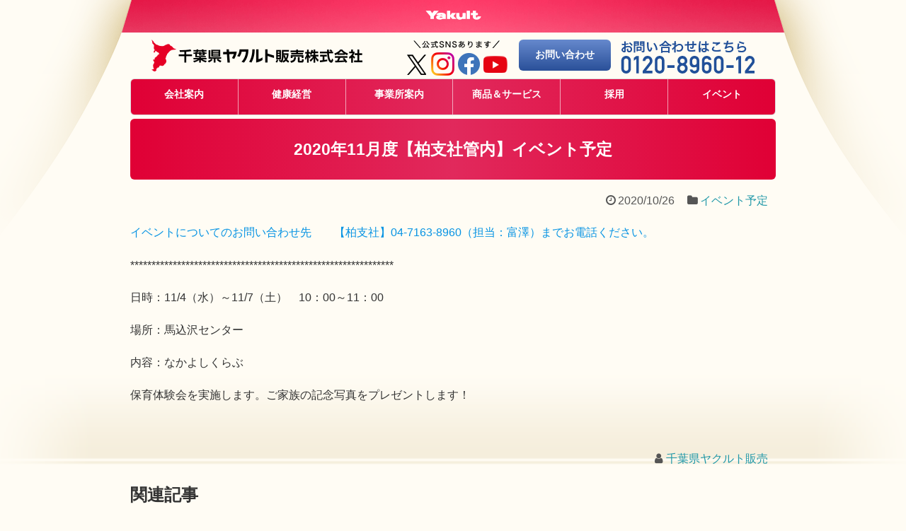

--- FILE ---
content_type: text/html; charset=UTF-8
request_url: https://www.chibakenyakult.co.jp/post-1848/
body_size: 53244
content:
<!DOCTYPE html>
<html lang="ja">
<head>
<!-- Google tag (gtag.js) -->
<script async src="https://www.googletagmanager.com/gtag/js?id=G-Q02095K9XQ"></script>
<script>
  window.dataLayer = window.dataLayer || [];
  function gtag(){dataLayer.push(arguments);}
  gtag('js', new Date());

  gtag('config', 'G-Q02095K9XQ');
</script>
<!-- Google Tag Manager -->
<script>(function(w,d,s,l,i){w[l]=w[l]||[];w[l].push({'gtm.start':
new Date().getTime(),event:'gtm.js'});var f=d.getElementsByTagName(s)[0],
j=d.createElement(s),dl=l!='dataLayer'?'&l='+l:'';j.async=true;j.src=
'https://www.googletagmanager.com/gtm.js?id='+i+dl;f.parentNode.insertBefore(j,f);
})(window,document,'script','dataLayer','GTM-KK5MDDX');</script>
<!-- End Google Tag Manager -->
<link rel="shortcut icon" href="https://www.chibakenyakult.co.jp/favicon.ico" type="image/x-icon">
<link rel="apple-touch-icon" href="https://www.chibakenyakult.co.jp/apple-touch-icon.png" sizes="180x180">
<link rel="icon" type="image/png" href="https://www.chibakenyakult.co.jp/android-touch-icon.png" sizes="192x192">
<meta charset="UTF-8">
  <meta name="viewport" content="width=1280, maximum-scale=1, user-scalable=yes">
<link rel="alternate" type="application/rss+xml" title="Yakult 千葉県ヤクルト販売株式会社 RSS Feed" href="https://www.chibakenyakult.co.jp/feed/" />
<link rel="pingback" href="https://www.chibakenyakult.co.jp/wordpress/xmlrpc.php" />
<meta name="description" content="イベントについてのお問い合わせ先　　【柏支社】04-7163-8960（担当：富澤）までお電話ください。**************************************************************日時：11/" />
<meta name="keywords" content="イベント予定" />
<!-- OGP -->
<meta property="og:type" content="article">
<meta property="og:description" content="イベントについてのお問い合わせ先　　【柏支社】04-7163-8960（担当：富澤）までお電話ください。**************************************************************日時：11/">
<meta property="og:title" content="2020年11月度【柏支社管内】イベント予定">
<meta property="og:url" content="https://www.chibakenyakult.co.jp/post-1848/">
<meta property="og:image" content="https://www.chibakenyakult.co.jp/wordpress/wp-content/uploads/2019/08/dca47bfc8ec5858a479bbd2bc1579b2f_s.jpg">
<meta property="og:site_name" content="Yakult 千葉県ヤクルト販売株式会社">
<meta property="og:locale" content="ja_JP">
<!-- /OGP -->
<!-- Twitter Card -->
<meta name="twitter:card" content="summary">
<meta name="twitter:description" content="イベントについてのお問い合わせ先　　【柏支社】04-7163-8960（担当：富澤）までお電話ください。**************************************************************日時：11/">
<meta name="twitter:title" content="2020年11月度【柏支社管内】イベント予定">
<meta name="twitter:url" content="https://www.chibakenyakult.co.jp/post-1848/">
<meta name="twitter:image" content="https://www.chibakenyakult.co.jp/wordpress/wp-content/uploads/2019/08/dca47bfc8ec5858a479bbd2bc1579b2f_s.jpg">
<meta name="twitter:domain" content="www.chibakenyakult.co.jp">
<!-- /Twitter Card -->

<title>2020年11月度【柏支社管内】イベント予定</title>
<meta name='robots' content='max-image-preview:large' />
	<style>img:is([sizes="auto" i], [sizes^="auto," i]) { contain-intrinsic-size: 3000px 1500px }</style>
	
<!-- Open Graph Meta Tags generated by Blog2Social 832 - https://www.blog2social.com -->
<meta property="og:title" content="2020年11月度【柏支社管内】イベント予定"/>
<meta property="og:description" content="イベントについてのお問い合わせ先　　【柏支社】04-7163-8960（担当：富澤）までお電話ください。



************************"/>
<meta property="og:url" content="https://www.chibakenyakult.co.jp/post-1848/"/>
<meta property="og:image" content="https://www.chibakenyakult.co.jp/wordpress/wp-content/uploads/2019/08/dca47bfc8ec5858a479bbd2bc1579b2f_s.jpg"/>
<meta property="og:image:width" content="640"/>
<meta property="og:image:height" content="427"/>
<meta property="og:image:type" content="image/jpeg"/>
<meta property="og:type" content="article"/>
<meta property="og:article:published_time" content="2020-10-26 16:40:34"/>
<meta property="og:article:modified_time" content="2020-10-26 16:51:49"/>
<!-- Open Graph Meta Tags generated by Blog2Social 832 - https://www.blog2social.com -->

<!-- Twitter Card generated by Blog2Social 832 - https://www.blog2social.com -->
<meta name="twitter:card" content="summary">
<meta name="twitter:title" content="2020年11月度【柏支社管内】イベント予定"/>
<meta name="twitter:description" content="イベントについてのお問い合わせ先　　【柏支社】04-7163-8960（担当：富澤）までお電話ください。



************************"/>
<meta name="twitter:image" content="https://www.chibakenyakult.co.jp/wordpress/wp-content/uploads/2019/08/dca47bfc8ec5858a479bbd2bc1579b2f_s.jpg"/>
<!-- Twitter Card generated by Blog2Social 832 - https://www.blog2social.com -->
<meta name="author" content="千葉県ヤクルト販売"/>
<link rel="alternate" type="application/rss+xml" title="Yakult 千葉県ヤクルト販売株式会社 &raquo; フィード" href="https://www.chibakenyakult.co.jp/feed/" />
<link rel="alternate" type="application/rss+xml" title="Yakult 千葉県ヤクルト販売株式会社 &raquo; コメントフィード" href="https://www.chibakenyakult.co.jp/comments/feed/" />
<script type="text/javascript">
/* <![CDATA[ */
window._wpemojiSettings = {"baseUrl":"https:\/\/s.w.org\/images\/core\/emoji\/15.0.3\/72x72\/","ext":".png","svgUrl":"https:\/\/s.w.org\/images\/core\/emoji\/15.0.3\/svg\/","svgExt":".svg","source":{"concatemoji":"https:\/\/www.chibakenyakult.co.jp\/wordpress\/wp-includes\/js\/wp-emoji-release.min.js"}};
/*! This file is auto-generated */
!function(i,n){var o,s,e;function c(e){try{var t={supportTests:e,timestamp:(new Date).valueOf()};sessionStorage.setItem(o,JSON.stringify(t))}catch(e){}}function p(e,t,n){e.clearRect(0,0,e.canvas.width,e.canvas.height),e.fillText(t,0,0);var t=new Uint32Array(e.getImageData(0,0,e.canvas.width,e.canvas.height).data),r=(e.clearRect(0,0,e.canvas.width,e.canvas.height),e.fillText(n,0,0),new Uint32Array(e.getImageData(0,0,e.canvas.width,e.canvas.height).data));return t.every(function(e,t){return e===r[t]})}function u(e,t,n){switch(t){case"flag":return n(e,"\ud83c\udff3\ufe0f\u200d\u26a7\ufe0f","\ud83c\udff3\ufe0f\u200b\u26a7\ufe0f")?!1:!n(e,"\ud83c\uddfa\ud83c\uddf3","\ud83c\uddfa\u200b\ud83c\uddf3")&&!n(e,"\ud83c\udff4\udb40\udc67\udb40\udc62\udb40\udc65\udb40\udc6e\udb40\udc67\udb40\udc7f","\ud83c\udff4\u200b\udb40\udc67\u200b\udb40\udc62\u200b\udb40\udc65\u200b\udb40\udc6e\u200b\udb40\udc67\u200b\udb40\udc7f");case"emoji":return!n(e,"\ud83d\udc26\u200d\u2b1b","\ud83d\udc26\u200b\u2b1b")}return!1}function f(e,t,n){var r="undefined"!=typeof WorkerGlobalScope&&self instanceof WorkerGlobalScope?new OffscreenCanvas(300,150):i.createElement("canvas"),a=r.getContext("2d",{willReadFrequently:!0}),o=(a.textBaseline="top",a.font="600 32px Arial",{});return e.forEach(function(e){o[e]=t(a,e,n)}),o}function t(e){var t=i.createElement("script");t.src=e,t.defer=!0,i.head.appendChild(t)}"undefined"!=typeof Promise&&(o="wpEmojiSettingsSupports",s=["flag","emoji"],n.supports={everything:!0,everythingExceptFlag:!0},e=new Promise(function(e){i.addEventListener("DOMContentLoaded",e,{once:!0})}),new Promise(function(t){var n=function(){try{var e=JSON.parse(sessionStorage.getItem(o));if("object"==typeof e&&"number"==typeof e.timestamp&&(new Date).valueOf()<e.timestamp+604800&&"object"==typeof e.supportTests)return e.supportTests}catch(e){}return null}();if(!n){if("undefined"!=typeof Worker&&"undefined"!=typeof OffscreenCanvas&&"undefined"!=typeof URL&&URL.createObjectURL&&"undefined"!=typeof Blob)try{var e="postMessage("+f.toString()+"("+[JSON.stringify(s),u.toString(),p.toString()].join(",")+"));",r=new Blob([e],{type:"text/javascript"}),a=new Worker(URL.createObjectURL(r),{name:"wpTestEmojiSupports"});return void(a.onmessage=function(e){c(n=e.data),a.terminate(),t(n)})}catch(e){}c(n=f(s,u,p))}t(n)}).then(function(e){for(var t in e)n.supports[t]=e[t],n.supports.everything=n.supports.everything&&n.supports[t],"flag"!==t&&(n.supports.everythingExceptFlag=n.supports.everythingExceptFlag&&n.supports[t]);n.supports.everythingExceptFlag=n.supports.everythingExceptFlag&&!n.supports.flag,n.DOMReady=!1,n.readyCallback=function(){n.DOMReady=!0}}).then(function(){return e}).then(function(){var e;n.supports.everything||(n.readyCallback(),(e=n.source||{}).concatemoji?t(e.concatemoji):e.wpemoji&&e.twemoji&&(t(e.twemoji),t(e.wpemoji)))}))}((window,document),window._wpemojiSettings);
/* ]]> */
</script>
<link rel='stylesheet' id='simplicity-style-css' href='https://www.chibakenyakult.co.jp/wordpress/wp-content/themes/simplicity2/style.css' type='text/css' media='all' />
<link rel='stylesheet' id='font-awesome-style-css' href='https://www.chibakenyakult.co.jp/wordpress/wp-content/themes/simplicity2/webfonts/css/font-awesome.min.css' type='text/css' media='all' />
<link rel='stylesheet' id='icomoon-style-css' href='https://www.chibakenyakult.co.jp/wordpress/wp-content/themes/simplicity2/webfonts/icomoon/style.css' type='text/css' media='all' />
<link rel='stylesheet' id='extension-style-css' href='https://www.chibakenyakult.co.jp/wordpress/wp-content/themes/simplicity2/css/extension.css' type='text/css' media='all' />
<style id='extension-style-inline-css' type='text/css'>
#header .alignleft{margin-right:30px;max-width:none}@media screen and (max-width:639px){.article br{display:block}}
</style>
<link rel='stylesheet' id='child-style-css' href='https://www.chibakenyakult.co.jp/wordpress/wp-content/themes/simplicity2-child/style.css' type='text/css' media='all' />
<link rel='stylesheet' id='print-style-css' href='https://www.chibakenyakult.co.jp/wordpress/wp-content/themes/simplicity2/css/print.css' type='text/css' media='print' />
<link rel='stylesheet' id='sns-twitter-type-style-css' href='https://www.chibakenyakult.co.jp/wordpress/wp-content/themes/simplicity2/css/sns-twitter-type.css' type='text/css' media='all' />
<link rel='stylesheet' id='sbi_styles-css' href='https://www.chibakenyakult.co.jp/wordpress/wp-content/plugins/instagram-feed/css/sbi-styles.min.css' type='text/css' media='all' />
<style id='wp-emoji-styles-inline-css' type='text/css'>

	img.wp-smiley, img.emoji {
		display: inline !important;
		border: none !important;
		box-shadow: none !important;
		height: 1em !important;
		width: 1em !important;
		margin: 0 0.07em !important;
		vertical-align: -0.1em !important;
		background: none !important;
		padding: 0 !important;
	}
</style>
<link rel='stylesheet' id='wp-block-library-css' href='https://www.chibakenyakult.co.jp/wordpress/wp-includes/css/dist/block-library/style.min.css' type='text/css' media='all' />
<style id='classic-theme-styles-inline-css' type='text/css'>
/*! This file is auto-generated */
.wp-block-button__link{color:#fff;background-color:#32373c;border-radius:9999px;box-shadow:none;text-decoration:none;padding:calc(.667em + 2px) calc(1.333em + 2px);font-size:1.125em}.wp-block-file__button{background:#32373c;color:#fff;text-decoration:none}
</style>
<style id='global-styles-inline-css' type='text/css'>
:root{--wp--preset--aspect-ratio--square: 1;--wp--preset--aspect-ratio--4-3: 4/3;--wp--preset--aspect-ratio--3-4: 3/4;--wp--preset--aspect-ratio--3-2: 3/2;--wp--preset--aspect-ratio--2-3: 2/3;--wp--preset--aspect-ratio--16-9: 16/9;--wp--preset--aspect-ratio--9-16: 9/16;--wp--preset--color--black: #000000;--wp--preset--color--cyan-bluish-gray: #abb8c3;--wp--preset--color--white: #ffffff;--wp--preset--color--pale-pink: #f78da7;--wp--preset--color--vivid-red: #cf2e2e;--wp--preset--color--luminous-vivid-orange: #ff6900;--wp--preset--color--luminous-vivid-amber: #fcb900;--wp--preset--color--light-green-cyan: #7bdcb5;--wp--preset--color--vivid-green-cyan: #00d084;--wp--preset--color--pale-cyan-blue: #8ed1fc;--wp--preset--color--vivid-cyan-blue: #0693e3;--wp--preset--color--vivid-purple: #9b51e0;--wp--preset--gradient--vivid-cyan-blue-to-vivid-purple: linear-gradient(135deg,rgba(6,147,227,1) 0%,rgb(155,81,224) 100%);--wp--preset--gradient--light-green-cyan-to-vivid-green-cyan: linear-gradient(135deg,rgb(122,220,180) 0%,rgb(0,208,130) 100%);--wp--preset--gradient--luminous-vivid-amber-to-luminous-vivid-orange: linear-gradient(135deg,rgba(252,185,0,1) 0%,rgba(255,105,0,1) 100%);--wp--preset--gradient--luminous-vivid-orange-to-vivid-red: linear-gradient(135deg,rgba(255,105,0,1) 0%,rgb(207,46,46) 100%);--wp--preset--gradient--very-light-gray-to-cyan-bluish-gray: linear-gradient(135deg,rgb(238,238,238) 0%,rgb(169,184,195) 100%);--wp--preset--gradient--cool-to-warm-spectrum: linear-gradient(135deg,rgb(74,234,220) 0%,rgb(151,120,209) 20%,rgb(207,42,186) 40%,rgb(238,44,130) 60%,rgb(251,105,98) 80%,rgb(254,248,76) 100%);--wp--preset--gradient--blush-light-purple: linear-gradient(135deg,rgb(255,206,236) 0%,rgb(152,150,240) 100%);--wp--preset--gradient--blush-bordeaux: linear-gradient(135deg,rgb(254,205,165) 0%,rgb(254,45,45) 50%,rgb(107,0,62) 100%);--wp--preset--gradient--luminous-dusk: linear-gradient(135deg,rgb(255,203,112) 0%,rgb(199,81,192) 50%,rgb(65,88,208) 100%);--wp--preset--gradient--pale-ocean: linear-gradient(135deg,rgb(255,245,203) 0%,rgb(182,227,212) 50%,rgb(51,167,181) 100%);--wp--preset--gradient--electric-grass: linear-gradient(135deg,rgb(202,248,128) 0%,rgb(113,206,126) 100%);--wp--preset--gradient--midnight: linear-gradient(135deg,rgb(2,3,129) 0%,rgb(40,116,252) 100%);--wp--preset--font-size--small: 13px;--wp--preset--font-size--medium: 20px;--wp--preset--font-size--large: 36px;--wp--preset--font-size--x-large: 42px;--wp--preset--spacing--20: 0.44rem;--wp--preset--spacing--30: 0.67rem;--wp--preset--spacing--40: 1rem;--wp--preset--spacing--50: 1.5rem;--wp--preset--spacing--60: 2.25rem;--wp--preset--spacing--70: 3.38rem;--wp--preset--spacing--80: 5.06rem;--wp--preset--shadow--natural: 6px 6px 9px rgba(0, 0, 0, 0.2);--wp--preset--shadow--deep: 12px 12px 50px rgba(0, 0, 0, 0.4);--wp--preset--shadow--sharp: 6px 6px 0px rgba(0, 0, 0, 0.2);--wp--preset--shadow--outlined: 6px 6px 0px -3px rgba(255, 255, 255, 1), 6px 6px rgba(0, 0, 0, 1);--wp--preset--shadow--crisp: 6px 6px 0px rgba(0, 0, 0, 1);}:where(.is-layout-flex){gap: 0.5em;}:where(.is-layout-grid){gap: 0.5em;}body .is-layout-flex{display: flex;}.is-layout-flex{flex-wrap: wrap;align-items: center;}.is-layout-flex > :is(*, div){margin: 0;}body .is-layout-grid{display: grid;}.is-layout-grid > :is(*, div){margin: 0;}:where(.wp-block-columns.is-layout-flex){gap: 2em;}:where(.wp-block-columns.is-layout-grid){gap: 2em;}:where(.wp-block-post-template.is-layout-flex){gap: 1.25em;}:where(.wp-block-post-template.is-layout-grid){gap: 1.25em;}.has-black-color{color: var(--wp--preset--color--black) !important;}.has-cyan-bluish-gray-color{color: var(--wp--preset--color--cyan-bluish-gray) !important;}.has-white-color{color: var(--wp--preset--color--white) !important;}.has-pale-pink-color{color: var(--wp--preset--color--pale-pink) !important;}.has-vivid-red-color{color: var(--wp--preset--color--vivid-red) !important;}.has-luminous-vivid-orange-color{color: var(--wp--preset--color--luminous-vivid-orange) !important;}.has-luminous-vivid-amber-color{color: var(--wp--preset--color--luminous-vivid-amber) !important;}.has-light-green-cyan-color{color: var(--wp--preset--color--light-green-cyan) !important;}.has-vivid-green-cyan-color{color: var(--wp--preset--color--vivid-green-cyan) !important;}.has-pale-cyan-blue-color{color: var(--wp--preset--color--pale-cyan-blue) !important;}.has-vivid-cyan-blue-color{color: var(--wp--preset--color--vivid-cyan-blue) !important;}.has-vivid-purple-color{color: var(--wp--preset--color--vivid-purple) !important;}.has-black-background-color{background-color: var(--wp--preset--color--black) !important;}.has-cyan-bluish-gray-background-color{background-color: var(--wp--preset--color--cyan-bluish-gray) !important;}.has-white-background-color{background-color: var(--wp--preset--color--white) !important;}.has-pale-pink-background-color{background-color: var(--wp--preset--color--pale-pink) !important;}.has-vivid-red-background-color{background-color: var(--wp--preset--color--vivid-red) !important;}.has-luminous-vivid-orange-background-color{background-color: var(--wp--preset--color--luminous-vivid-orange) !important;}.has-luminous-vivid-amber-background-color{background-color: var(--wp--preset--color--luminous-vivid-amber) !important;}.has-light-green-cyan-background-color{background-color: var(--wp--preset--color--light-green-cyan) !important;}.has-vivid-green-cyan-background-color{background-color: var(--wp--preset--color--vivid-green-cyan) !important;}.has-pale-cyan-blue-background-color{background-color: var(--wp--preset--color--pale-cyan-blue) !important;}.has-vivid-cyan-blue-background-color{background-color: var(--wp--preset--color--vivid-cyan-blue) !important;}.has-vivid-purple-background-color{background-color: var(--wp--preset--color--vivid-purple) !important;}.has-black-border-color{border-color: var(--wp--preset--color--black) !important;}.has-cyan-bluish-gray-border-color{border-color: var(--wp--preset--color--cyan-bluish-gray) !important;}.has-white-border-color{border-color: var(--wp--preset--color--white) !important;}.has-pale-pink-border-color{border-color: var(--wp--preset--color--pale-pink) !important;}.has-vivid-red-border-color{border-color: var(--wp--preset--color--vivid-red) !important;}.has-luminous-vivid-orange-border-color{border-color: var(--wp--preset--color--luminous-vivid-orange) !important;}.has-luminous-vivid-amber-border-color{border-color: var(--wp--preset--color--luminous-vivid-amber) !important;}.has-light-green-cyan-border-color{border-color: var(--wp--preset--color--light-green-cyan) !important;}.has-vivid-green-cyan-border-color{border-color: var(--wp--preset--color--vivid-green-cyan) !important;}.has-pale-cyan-blue-border-color{border-color: var(--wp--preset--color--pale-cyan-blue) !important;}.has-vivid-cyan-blue-border-color{border-color: var(--wp--preset--color--vivid-cyan-blue) !important;}.has-vivid-purple-border-color{border-color: var(--wp--preset--color--vivid-purple) !important;}.has-vivid-cyan-blue-to-vivid-purple-gradient-background{background: var(--wp--preset--gradient--vivid-cyan-blue-to-vivid-purple) !important;}.has-light-green-cyan-to-vivid-green-cyan-gradient-background{background: var(--wp--preset--gradient--light-green-cyan-to-vivid-green-cyan) !important;}.has-luminous-vivid-amber-to-luminous-vivid-orange-gradient-background{background: var(--wp--preset--gradient--luminous-vivid-amber-to-luminous-vivid-orange) !important;}.has-luminous-vivid-orange-to-vivid-red-gradient-background{background: var(--wp--preset--gradient--luminous-vivid-orange-to-vivid-red) !important;}.has-very-light-gray-to-cyan-bluish-gray-gradient-background{background: var(--wp--preset--gradient--very-light-gray-to-cyan-bluish-gray) !important;}.has-cool-to-warm-spectrum-gradient-background{background: var(--wp--preset--gradient--cool-to-warm-spectrum) !important;}.has-blush-light-purple-gradient-background{background: var(--wp--preset--gradient--blush-light-purple) !important;}.has-blush-bordeaux-gradient-background{background: var(--wp--preset--gradient--blush-bordeaux) !important;}.has-luminous-dusk-gradient-background{background: var(--wp--preset--gradient--luminous-dusk) !important;}.has-pale-ocean-gradient-background{background: var(--wp--preset--gradient--pale-ocean) !important;}.has-electric-grass-gradient-background{background: var(--wp--preset--gradient--electric-grass) !important;}.has-midnight-gradient-background{background: var(--wp--preset--gradient--midnight) !important;}.has-small-font-size{font-size: var(--wp--preset--font-size--small) !important;}.has-medium-font-size{font-size: var(--wp--preset--font-size--medium) !important;}.has-large-font-size{font-size: var(--wp--preset--font-size--large) !important;}.has-x-large-font-size{font-size: var(--wp--preset--font-size--x-large) !important;}
:where(.wp-block-post-template.is-layout-flex){gap: 1.25em;}:where(.wp-block-post-template.is-layout-grid){gap: 1.25em;}
:where(.wp-block-columns.is-layout-flex){gap: 2em;}:where(.wp-block-columns.is-layout-grid){gap: 2em;}
:root :where(.wp-block-pullquote){font-size: 1.5em;line-height: 1.6;}
</style>
<link rel='stylesheet' id='toc-screen-css' href='https://www.chibakenyakult.co.jp/wordpress/wp-content/plugins/table-of-contents-plus/screen.min.css' type='text/css' media='all' />
<style id='toc-screen-inline-css' type='text/css'>
div#toc_container {background: #f9f9f9;border: 1px solid #aaaaaa;}div#toc_container p.toc_title a,div#toc_container ul.toc_list a {color: #2a5099;}div#toc_container p.toc_title a:hover,div#toc_container ul.toc_list a:hover {color: #2a5099;}div#toc_container p.toc_title a:hover,div#toc_container ul.toc_list a:hover {color: #2a5099;}div#toc_container p.toc_title a:visited,div#toc_container ul.toc_list a:visited {color: #2a5099;}
</style>
<!--n2css--><!--n2js--><script type="text/javascript" src="https://www.chibakenyakult.co.jp/wordpress/wp-includes/js/jquery/jquery.min.js" id="jquery-core-js"></script>
<script type="text/javascript" src="https://www.chibakenyakult.co.jp/wordpress/wp-includes/js/jquery/jquery-migrate.min.js" id="jquery-migrate-js"></script>
<link rel="canonical" href="https://www.chibakenyakult.co.jp/post-1848/" />
<link rel='shortlink' href='https://www.chibakenyakult.co.jp/?p=1848' />
<link rel="alternate" title="oEmbed (JSON)" type="application/json+oembed" href="https://www.chibakenyakult.co.jp/wp-json/oembed/1.0/embed?url=https%3A%2F%2Fwww.chibakenyakult.co.jp%2Fpost-1848%2F" />
<link rel="alternate" title="oEmbed (XML)" type="text/xml+oembed" href="https://www.chibakenyakult.co.jp/wp-json/oembed/1.0/embed?url=https%3A%2F%2Fwww.chibakenyakult.co.jp%2Fpost-1848%2F&#038;format=xml" />
<style type="text/css">.recentcomments a{display:inline !important;padding:0 !important;margin:0 !important;}</style>		<style type="text/css" id="wp-custom-css">
			.mrl100{
	margin:0 100px;
}
@media screen and (max-width: 480px){
	.mrl100{
		margin:0 0;
	}
}
.post-2693 .wp-block-gallery.has-nested-images figure.wp-block-image figcaption {
    background: none;
    bottom: 0;
    box-sizing: border-box;
    color: #000; /* 黒文字 */
    font-size: 13px; /* 小さい文字サイズ */
    left: 0;
    margin-top: 8px; /* 画像との間に少し間隔を追加 */
    max-height: none;
    overflow: visible;
    padding: 0;
    position: relative; /* absoluteからrelativeに変更 */
    text-align: center; /* 中央寄せ */
    width: 100%;
}
.shitayose{
	  display: flex;
    flex-direction: column;
    justify-content: flex-end; /* コンテンツを下寄せ */
}
.textblue{
	color: #2098A8;
}
.post-3132 .blocks-gallery-grid{
	margin: 1em !important;
}
.post-3132 .blocks-gallery-item{
	margin: 0;
}
.post-3132 .article img,
.page-id-381 .article img{
    box-shadow: none;
}
.post-3132 .wp-block-gallery.alignleft{
	max-width: 600px;
}
.sdgslogo .wp-block-gallery.is-cropped .blocks-gallery-item img{
	height: 101px;
}
.divpadding30{
	padding: 15px 30px;
}
@media screen and (max-width: 480px){
.post-3132 .wp-block-gallery.is-cropped .blocks-gallery-item img{
	height: 100%;
}
.post-3132 .blocks-gallery-grid .blocks-gallery-item,
.post-3132 .blocks-gallery-grid .blocks-gallery-item{
  flex-grow: 0;
  width: 50%;
}
}		</style>
		<link rel='stylesheet' id='child-style-css'  href='https://www.chibakenyakult.co.jp/wordpress/wp-content/themes/simplicity2-child/style.css?20221011' type='text/css' media='all' />
<link rel='stylesheet' id='responsive-style-css'  href="https://www.chibakenyakult.co.jp/wordpress/wp-content/themes/simplicity2-child/responsive.css?202201222" type='text/css' media='all' />
<style type="text/css">
.article h1 {
    font-size: 23px;
</style>

</head>
  <body data-rsssl=1 class="post-template-default single single-post postid-1848 single-format-standard categoryid-11" itemscope itemtype="http://schema.org/WebPage">
<!-- Google Tag Manager (noscript) -->
<noscript><iframe src="https://www.googletagmanager.com/ns.html?id=GTM-KK5MDDX"
height="0" width="0" style="display:none;visibility:hidden"></iframe></noscript>
<!-- End Google Tag Manager (noscript) -->

    <div id="container">

      <!-- header -->
      <header itemscope itemtype="http://schema.org/WPHeader">
        <div id="header" class="clearfix">
          <div id="header-in">

                        <div id="h-top">
              <div class="alignleft top-title-catchphrase">
                <!-- サイトのタイトル -->
    <!-- サイトの概要 -->
        <div class="logo">
        <a href="https://www.chibakenyakult.co.jp/"><img src="https://www.chibakenyakult.co.jp/wordpress/wp-content/themes/simplicity2-child/partslist-assets/pc_header_logo.png" alt="千葉県ヤクルト販売株式会社"></a>
    </div>
    <div class="tel">
        <img src="https://www.chibakenyakult.co.jp/wordpress/wp-content/themes/simplicity2-child/partslist-assets/sp_header_tel.png" alt="千葉県ヤクルト販売株式会社">
    </div>
    <div class="header_mailform">
        <a href="https://docs.google.com/forms/d/e/1FAIpQLScqzbZ7Q73kcsvImQ7w_t5FJMwHVOIJw7YZnHpucLVDsb7Mmg/viewform?usp=sf_link" class="header_mailform_btn">お問い合わせ</a>
    </div>
    <div class="sns">
        <img src="https://www.chibakenyakult.co.jp/wordpress/wp-content/themes/simplicity2-child/partslist-assets/sns.png" alt="公式SNS" usemap="#image-map">
        <map name="image-map">
           <area shape="rect" coords="1,22,35,47" href="https://twitter.com/chibaken_Yakult" alt="Twitter" />
           <area shape="rect" coords="41,20,70,50" href="https://www.instagram.com/chibakenyakult/" alt="Instagram" />
           <area shape="rect" coords="77,17,105,52" href="https://www.facebook.com/chibakenyakult" alt="Facebook" />
           <area shape="rect" coords="113,23,146,47" href="https://www.youtube.com/channel/UCeuTEvBRcAa-pEasLmTAQXw" alt="Youtube" />
        </map>
    </div>
    


                  </div>
              <!-- モバイルメニュー表示用のボタン -->
<div id="mobile-menu">
  <a id="mobile-menu-toggle" href="#"><span class="fa fa-bars fa-2x"></span></a>
</div>

            </div><!-- /#h-top -->
          </div><!-- /#header-in -->
        </div><!-- /#header -->
      </header>

      <!-- Navigation -->

<nav itemscope itemtype="http://schema.org/SiteNavigationElement">
  <div id="navi">
      	<div id="navi-in">
            <div class="menu"><ul><li class="page_item page-item-5 "><a href="/company/">会社案内</a>
          <ul class="sub-menu">
		    <li id="menu-item-51835" class="menu-item"><a href="https://www.chibakenyakult.co.jp/company/#01">千葉県ヤクルトの紹介</a></li>
			<li id="menu-item-51835" class="menu-item"><a href="https://www.chibakenyakult.co.jp/company/#04">経営理念・ビジョン</a></li>
			<li id="menu-item-51835" class="menu-item"><a href="https://www.chibakenyakult.co.jp/company/#07">代表挨拶</a></li>
			<li id="menu-item-51835" class="menu-item"><a href="https://www.chibakenyakult.co.jp/company/#12">エントランス壁画</a></li>
			<li id="menu-item-51835" class="menu-item"><a href="https://www.chibakenyakult.co.jp/company/#08">会社概要</a></li>
			<li id="menu-item-51835" class="menu-item"><a href="https://www.chibakenyakult.co.jp/company/#09">事業内容</a></li>
			<li id="menu-item-51835" class="menu-item"><a href="https://www.chibakenyakult.co.jp/company/#13">えるぼし認定</a></li>
			<li id="menu-item-51835" class="menu-item"><a href="https://www.chibakenyakult.co.jp/company/#10">プライバシーポリシー</a></li>
			<li id="menu-item-51835" class="menu-item"><a href="https://www.chibakenyakult.co.jp/company/#11">ヤクルトグループ人権方針</a></li>
			</ul>
		</li>
		<li class="page_item page-item-2693 "><a href="/kenko-keiei/">健康経営</a>
          <ul class="sub-menu">
		    <li id="menu-item-51835" class="menu-item"><a href="https://www.chibakenyakult.co.jp/kenko-keiei/">健康経営</a></li>
	      </ul>
		</li>
		<li class="page_item page-item-7 "><a href="/locations/">事業所案内</a>
          <ul class="sub-menu">
		    <li id="menu-item-51835" class="menu-item"><a href="https://www.chibakenyakult.co.jp/locations/#01">本社・京葉支社</a></li>
			<li id="menu-item-51835" class="menu-item"><a href="https://www.chibakenyakult.co.jp/locations/#02">柏支社</a></li>
			<li id="menu-item-51835" class="menu-item"><a href="https://www.chibakenyakult.co.jp/locations/#03">東部支社</a></li>
			<li id="menu-item-51835" class="menu-item"><a href="https://www.chibakenyakult.co.jp/locations/#04">千葉支社</a></li>
			<li id="menu-item-51835" class="menu-item"><a href="https://www.chibakenyakult.co.jp/locations/#05">房総支社</a></li>
		  </ul>
		</li>
        <li class="page_item page-item-11 "><a href="/service/">商品＆サービス</a>
          <ul class="sub-menu">
		    <li id="menu-item-51835" class="menu-item"><a href="https://www.chibakenyakult.co.jp/service/#list">商品一覧</a></li>
		  </ul>
		</li>
		<li class="page_item page-item-15 "><a href="/saiyo/">採用</a>
		  <ul class="sub-menu">
		    <li id="menu-item-51835" class="menu-item"><a href="https://www.chibakenyakult.co.jp/saiyo/#01">ヤクルトスタッフ</a></li>
			<li id="menu-item-51835" class="menu-item"><a href="https://www.chibakenyakult.co.jp/saiyo/#02">新卒採用</a></li>
			<li id="menu-item-51835" class="menu-item"><a href="https://www.chibakenyakult.co.jp/saiyo/#03">中途採用</a></li>
			<li id="menu-item-51835" class="menu-item"><a href="https://www.chibakenyakult.co.jp/saiyo/#04">保育者採用</a></li>
		  </ul>
		</li>
		<li class="page_item page-item-9 "><a href="/event/">イベント</a>
		<ul class="sub-menu">
		    <li id="menu-item-51835" class="menu-item"><a href="https://www.chibakenyakult.co.jp/event/#01">イベントカレンダー</a></li>
			<li id="menu-item-51835" class="menu-item"><a href="https://www.chibakenyakult.co.jp/event/#02">イベント予定</a></li>
			<li id="menu-item-51835" class="menu-item"><a href="https://www.chibakenyakult.co.jp/event/#03">イベント報告</a></li>
			<li id="menu-item-51835" class="menu-item"><a href="https://www.chibakenyakult.co.jp/event/#04">出前授業のご案内</a></li>
		  </ul>
		</li>
            </ul>
    </div>

    </div><!-- /#navi-in -->
  </div><!-- /#navi -->
</nav>
<!-- /Navigation -->
      <!-- 本体部分 -->
      <div id="body">
        <div id="body-in" class="cf">

          
          <!-- main -->
          <main itemscope itemprop="mainContentOfPage">
            <div id="main" itemscope itemtype="http://schema.org/Blog">
  
    <div id="post-1848" class="post-1848 post type-post status-publish format-standard has-post-thumbnail hentry category-event-notice">
  <article class="article">
  
  
  <header>
    <h1 class="entry-title">
            2020年11月度【柏支社管内】イベント予定          </h1>
  </header>
    <p class="post-meta">
            <span class="post-date"><span class="fa fa-clock-o fa-fw"></span><time class="entry-date date published updated" datetime="2020-10-26T16:40:34+09:00">2020/10/26</time></span>
    
      <span class="category"><span class="fa fa-folder fa-fw"></span><a href="https://www.chibakenyakult.co.jp/category/event/event-notice/" rel="category tag">イベント予定</a></span>

      
      
      
      
      
    </p>

    
    
    
    

  
  <div id="the-content" class="entry-content">
  
<p class="has-text-color has-vivid-cyan-blue-color">イベントについてのお問い合わせ先　　【柏支社】04-7163-8960（担当：富澤）までお電話ください。</p>



<p>**************************************************************</p>



<p>日時：11/4（水）～11/7（土）　10：00～11：00</p>



<p>場所：馬込沢センター</p>



<p>内容：なかよしくらぶ</p>



<p>保育体験会を実施します。ご家族の記念写真をプレゼントします！</p>



<p></p>



<p></p>
  </div>

  <footer>
    <!-- ページリンク -->
    
      <!-- 文章下広告 -->
                  

    
    <div id="sns-group" class="sns-group sns-group-bottom">
    
        </div>

    
    <p class="footer-post-meta">

            <span class="post-tag"></span>
      
      <span class="post-author vcard author"><span class="fa fa-user fa-fw"></span><span class="fn"><a href="https://www.chibakenyakult.co.jp/author/chibakenyakult_jp/">千葉県ヤクルト販売</a>
</span></span>

      
          </p>
  </footer>
  </article><!-- .article -->
  </div><!-- .post -->

      <div id="under-entry-body">

            <aside id="related-entries">
        <h2>関連記事</h2>
                <article class="related-entry cf">
  <div class="related-entry-thumb">
    <a href="https://www.chibakenyakult.co.jp/post-3496/" title="7月9日（土）千葉支社にて「ヤクルトスタッフ採用説明会」を開催します！">
        <img width="100" height="100" src="https://www.chibakenyakult.co.jp/wordpress/wp-content/uploads/a11b4bb3ba448d1fa402ac3dc62cc91f-3-100x100.png" class="related-entry-thumb-image wp-post-image" alt="" decoding="async" srcset="https://www.chibakenyakult.co.jp/wordpress/wp-content/uploads/a11b4bb3ba448d1fa402ac3dc62cc91f-3-100x100.png 100w, https://www.chibakenyakult.co.jp/wordpress/wp-content/uploads/a11b4bb3ba448d1fa402ac3dc62cc91f-3-150x150.png 150w" sizes="(max-width: 100px) 100vw, 100px" />        </a>
  </div><!-- /.related-entry-thumb -->

  <div class="related-entry-content">
    <header>
      <h3 class="related-entry-title">
        <a href="https://www.chibakenyakult.co.jp/post-3496/" class="related-entry-title-link" title="7月9日（土）千葉支社にて「ヤクルトスタッフ採用説明会」を開催します！">
        7月9日（土）千葉支社にて「ヤクルトスタッフ採用説明会」を開催します！        </a></h3>
    </header>
    <p class="related-entry-snippet">
   




転職やそろそろお仕事を始めようか等、お考えの方は是非お気軽にご参加くだ...</p>

        <footer>
      <p class="related-entry-read"><a href="https://www.chibakenyakult.co.jp/post-3496/">記事を読む</a></p>
    </footer>
    
  </div><!-- /.related-entry-content -->
</article><!-- /.elated-entry -->      <article class="related-entry cf">
  <div class="related-entry-thumb">
    <a href="https://www.chibakenyakult.co.jp/post-793/" title="2019年12月度【京葉支社管内】イベント予定">
        <img width="100" height="100" src="https://www.chibakenyakult.co.jp/wordpress/wp-content/uploads/2019/08/dca47bfc8ec5858a479bbd2bc1579b2f_s-100x100.jpg" class="related-entry-thumb-image wp-post-image" alt="" decoding="async" srcset="https://www.chibakenyakult.co.jp/wordpress/wp-content/uploads/2019/08/dca47bfc8ec5858a479bbd2bc1579b2f_s-100x100.jpg 100w, https://www.chibakenyakult.co.jp/wordpress/wp-content/uploads/2019/08/dca47bfc8ec5858a479bbd2bc1579b2f_s-150x150.jpg 150w" sizes="(max-width: 100px) 100vw, 100px" />        </a>
  </div><!-- /.related-entry-thumb -->

  <div class="related-entry-content">
    <header>
      <h3 class="related-entry-title">
        <a href="https://www.chibakenyakult.co.jp/post-793/" class="related-entry-title-link" title="2019年12月度【京葉支社管内】イベント予定">
        2019年12月度【京葉支社管内】イベント予定        </a></h3>
    </header>
    <p class="related-entry-snippet">
   
イベントについてのお問い合わせ先　　【京葉支社】　047-452-8960　（...</p>

        <footer>
      <p class="related-entry-read"><a href="https://www.chibakenyakult.co.jp/post-793/">記事を読む</a></p>
    </footer>
    
  </div><!-- /.related-entry-content -->
</article><!-- /.elated-entry -->      <article class="related-entry cf">
  <div class="related-entry-thumb">
    <a href="https://www.chibakenyakult.co.jp/post-1850/" title="2020年11月度【千葉支社管内】イベント予定">
        <img width="100" height="100" src="https://www.chibakenyakult.co.jp/wordpress/wp-content/uploads/2019/08/dca47bfc8ec5858a479bbd2bc1579b2f_s-100x100.jpg" class="related-entry-thumb-image wp-post-image" alt="" decoding="async" srcset="https://www.chibakenyakult.co.jp/wordpress/wp-content/uploads/2019/08/dca47bfc8ec5858a479bbd2bc1579b2f_s-100x100.jpg 100w, https://www.chibakenyakult.co.jp/wordpress/wp-content/uploads/2019/08/dca47bfc8ec5858a479bbd2bc1579b2f_s-150x150.jpg 150w" sizes="(max-width: 100px) 100vw, 100px" />        </a>
  </div><!-- /.related-entry-thumb -->

  <div class="related-entry-content">
    <header>
      <h3 class="related-entry-title">
        <a href="https://www.chibakenyakult.co.jp/post-1850/" class="related-entry-title-link" title="2020年11月度【千葉支社管内】イベント予定">
        2020年11月度【千葉支社管内】イベント予定        </a></h3>
    </header>
    <p class="related-entry-snippet">
   
イベントについてのお問い合わせ先　　【千葉支社】　043-234-8960（担...</p>

        <footer>
      <p class="related-entry-read"><a href="https://www.chibakenyakult.co.jp/post-1850/">記事を読む</a></p>
    </footer>
    
  </div><!-- /.related-entry-content -->
</article><!-- /.elated-entry -->      <article class="related-entry cf">
  <div class="related-entry-thumb">
    <a href="https://www.chibakenyakult.co.jp/post-3046/" title="2021年12月度【東部支社管内】イベント予定">
        <img width="100" height="100" src="https://www.chibakenyakult.co.jp/wordpress/wp-content/uploads/dca47bfc8ec5858a479bbd2bc1579b2f_s-140x100-1-100x100.jpg" class="related-entry-thumb-image wp-post-image" alt="" decoding="async" loading="lazy" />        </a>
  </div><!-- /.related-entry-thumb -->

  <div class="related-entry-content">
    <header>
      <h3 class="related-entry-title">
        <a href="https://www.chibakenyakult.co.jp/post-3046/" class="related-entry-title-link" title="2021年12月度【東部支社管内】イベント予定">
        2021年12月度【東部支社管内】イベント予定        </a></h3>
    </header>
    <p class="related-entry-snippet">
   
イベントについてのお問い合わせ先　　【お客さま相談センター】　0120-896...</p>

        <footer>
      <p class="related-entry-read"><a href="https://www.chibakenyakult.co.jp/post-3046/">記事を読む</a></p>
    </footer>
    
  </div><!-- /.related-entry-content -->
</article><!-- /.elated-entry -->      <article class="related-entry cf">
  <div class="related-entry-thumb">
    <a href="https://www.chibakenyakult.co.jp/post-806/" title="2019年12月度【東部支社管内】イベント予定">
        <img width="100" height="100" src="https://www.chibakenyakult.co.jp/wordpress/wp-content/uploads/IMG_0444-100x100.jpg" class="related-entry-thumb-image wp-post-image" alt="" decoding="async" loading="lazy" srcset="https://www.chibakenyakult.co.jp/wordpress/wp-content/uploads/IMG_0444-100x100.jpg 100w, https://www.chibakenyakult.co.jp/wordpress/wp-content/uploads/IMG_0444-150x150.jpg 150w" sizes="auto, (max-width: 100px) 100vw, 100px" />        </a>
  </div><!-- /.related-entry-thumb -->

  <div class="related-entry-content">
    <header>
      <h3 class="related-entry-title">
        <a href="https://www.chibakenyakult.co.jp/post-806/" class="related-entry-title-link" title="2019年12月度【東部支社管内】イベント予定">
        2019年12月度【東部支社管内】イベント予定        </a></h3>
    </header>
    <p class="related-entry-snippet">
   
イベントについてのお問い合わせ先　　【東部支社】　0478-58-5846（担...</p>

        <footer>
      <p class="related-entry-read"><a href="https://www.chibakenyakult.co.jp/post-806/">記事を読む</a></p>
    </footer>
    
  </div><!-- /.related-entry-content -->
</article><!-- /.elated-entry -->      <article class="related-entry cf">
  <div class="related-entry-thumb">
    <a href="https://www.chibakenyakult.co.jp/post-5700/" title="☆ヤクルト　ママカフェ実施のお知らせ☆">
        <img width="100" height="100" src="https://www.chibakenyakult.co.jp/wordpress/wp-content/uploads/f9b79effb772d60216e0f3f916662677-1-100x100.jpg" class="related-entry-thumb-image wp-post-image" alt="" decoding="async" loading="lazy" srcset="https://www.chibakenyakult.co.jp/wordpress/wp-content/uploads/f9b79effb772d60216e0f3f916662677-1-100x100.jpg 100w, https://www.chibakenyakult.co.jp/wordpress/wp-content/uploads/f9b79effb772d60216e0f3f916662677-1-150x150.jpg 150w" sizes="auto, (max-width: 100px) 100vw, 100px" />        </a>
  </div><!-- /.related-entry-thumb -->

  <div class="related-entry-content">
    <header>
      <h3 class="related-entry-title">
        <a href="https://www.chibakenyakult.co.jp/post-5700/" class="related-entry-title-link" title="☆ヤクルト　ママカフェ実施のお知らせ☆">
        ☆ヤクルト　ママカフェ実施のお知らせ☆        </a></h3>
    </header>
    <p class="related-entry-snippet">
   
【定員5名】



楽しくおしゃべりをしながら「お正月飾り」を作りませんか？
...</p>

        <footer>
      <p class="related-entry-read"><a href="https://www.chibakenyakult.co.jp/post-5700/">記事を読む</a></p>
    </footer>
    
  </div><!-- /.related-entry-content -->
</article><!-- /.elated-entry -->      <article class="related-entry cf">
  <div class="related-entry-thumb">
    <a href="https://www.chibakenyakult.co.jp/post-1471/" title="2020年6月度【房総支社管内】イベント予定">
        <img width="100" height="100" src="https://www.chibakenyakult.co.jp/wordpress/wp-content/uploads/2019/08/dca47bfc8ec5858a479bbd2bc1579b2f_s-100x100.jpg" class="related-entry-thumb-image wp-post-image" alt="" decoding="async" loading="lazy" srcset="https://www.chibakenyakult.co.jp/wordpress/wp-content/uploads/2019/08/dca47bfc8ec5858a479bbd2bc1579b2f_s-100x100.jpg 100w, https://www.chibakenyakult.co.jp/wordpress/wp-content/uploads/2019/08/dca47bfc8ec5858a479bbd2bc1579b2f_s-150x150.jpg 150w" sizes="auto, (max-width: 100px) 100vw, 100px" />        </a>
  </div><!-- /.related-entry-thumb -->

  <div class="related-entry-content">
    <header>
      <h3 class="related-entry-title">
        <a href="https://www.chibakenyakult.co.jp/post-1471/" class="related-entry-title-link" title="2020年6月度【房総支社管内】イベント予定">
        2020年6月度【房総支社管内】イベント予定        </a></h3>
    </header>
    <p class="related-entry-snippet">
   
イベントについてのお問い合わせ先　　【房総支社】　0436-92-1579（担...</p>

        <footer>
      <p class="related-entry-read"><a href="https://www.chibakenyakult.co.jp/post-1471/">記事を読む</a></p>
    </footer>
    
  </div><!-- /.related-entry-content -->
</article><!-- /.elated-entry -->      <article class="related-entry cf">
  <div class="related-entry-thumb">
    <a href="https://www.chibakenyakult.co.jp/post-581/" title="2019年11月度【京葉支社管内】イベント予定">
        <img width="100" height="100" src="https://www.chibakenyakult.co.jp/wordpress/wp-content/uploads/s_IMG_0759-100x100.jpg" class="related-entry-thumb-image wp-post-image" alt="" decoding="async" loading="lazy" srcset="https://www.chibakenyakult.co.jp/wordpress/wp-content/uploads/s_IMG_0759-100x100.jpg 100w, https://www.chibakenyakult.co.jp/wordpress/wp-content/uploads/s_IMG_0759-150x150.jpg 150w" sizes="auto, (max-width: 100px) 100vw, 100px" />        </a>
  </div><!-- /.related-entry-thumb -->

  <div class="related-entry-content">
    <header>
      <h3 class="related-entry-title">
        <a href="https://www.chibakenyakult.co.jp/post-581/" class="related-entry-title-link" title="2019年11月度【京葉支社管内】イベント予定">
        2019年11月度【京葉支社管内】イベント予定        </a></h3>
    </header>
    <p class="related-entry-snippet">
   
イベントについてのお問い合わせ先　　【京葉支社】　047-452-8960　（...</p>

        <footer>
      <p class="related-entry-read"><a href="https://www.chibakenyakult.co.jp/post-581/">記事を読む</a></p>
    </footer>
    
  </div><!-- /.related-entry-content -->
</article><!-- /.elated-entry -->      <article class="related-entry cf">
  <div class="related-entry-thumb">
    <a href="https://www.chibakenyakult.co.jp/post-5145/" title="☆お仕事説明会開催のお知らせ☆">
        <img width="100" height="100" src="https://www.chibakenyakult.co.jp/wordpress/wp-content/uploads/fdfeb5400eb0e6bc1f08ab0f8006f96f-100x100.jpg" class="related-entry-thumb-image wp-post-image" alt="" decoding="async" loading="lazy" srcset="https://www.chibakenyakult.co.jp/wordpress/wp-content/uploads/fdfeb5400eb0e6bc1f08ab0f8006f96f-100x100.jpg 100w, https://www.chibakenyakult.co.jp/wordpress/wp-content/uploads/fdfeb5400eb0e6bc1f08ab0f8006f96f-150x150.jpg 150w" sizes="auto, (max-width: 100px) 100vw, 100px" />        </a>
  </div><!-- /.related-entry-thumb -->

  <div class="related-entry-content">
    <header>
      <h3 class="related-entry-title">
        <a href="https://www.chibakenyakult.co.jp/post-5145/" class="related-entry-title-link" title="☆お仕事説明会開催のお知らせ☆">
        ☆お仕事説明会開催のお知らせ☆        </a></h3>
    </header>
    <p class="related-entry-snippet">
   
お仕事について、気になることやお仕事の不安を解消します。お子さま連れ、お友だち...</p>

        <footer>
      <p class="related-entry-read"><a href="https://www.chibakenyakult.co.jp/post-5145/">記事を読む</a></p>
    </footer>
    
  </div><!-- /.related-entry-content -->
</article><!-- /.elated-entry -->      <article class="related-entry cf">
  <div class="related-entry-thumb">
    <a href="https://www.chibakenyakult.co.jp/post-2023/" title="2020年12月度【房総支社管内】イベント予定">
        <img width="100" height="100" src="https://www.chibakenyakult.co.jp/wordpress/wp-content/uploads/2019/08/dca47bfc8ec5858a479bbd2bc1579b2f_s-100x100.jpg" class="related-entry-thumb-image wp-post-image" alt="" decoding="async" loading="lazy" srcset="https://www.chibakenyakult.co.jp/wordpress/wp-content/uploads/2019/08/dca47bfc8ec5858a479bbd2bc1579b2f_s-100x100.jpg 100w, https://www.chibakenyakult.co.jp/wordpress/wp-content/uploads/2019/08/dca47bfc8ec5858a479bbd2bc1579b2f_s-150x150.jpg 150w" sizes="auto, (max-width: 100px) 100vw, 100px" />        </a>
  </div><!-- /.related-entry-thumb -->

  <div class="related-entry-content">
    <header>
      <h3 class="related-entry-title">
        <a href="https://www.chibakenyakult.co.jp/post-2023/" class="related-entry-title-link" title="2020年12月度【房総支社管内】イベント予定">
        2020年12月度【房総支社管内】イベント予定        </a></h3>
    </header>
    <p class="related-entry-snippet">
   
イベントについてのお問い合わせ先　　【房総支社】　0436-92-1579　（...</p>

        <footer>
      <p class="related-entry-read"><a href="https://www.chibakenyakult.co.jp/post-2023/">記事を読む</a></p>
    </footer>
    
  </div><!-- /.related-entry-content -->
</article><!-- /.elated-entry -->  
  <br style="clear:both;">      </aside><!-- #related-entries -->
      


        <!-- 広告 -->
                  
      
      <!-- post navigation -->
<div class="navigation">
      <div class="prev"><a href="https://www.chibakenyakult.co.jp/post-1841/" rel="prev"><span class="fa fa-arrow-left fa-2x pull-left"></span>今年度は、新型コロナウイルスの感染拡大予防に配慮し大妻女子大学に訪問し、9月3日に実施しました</a></div>
      <div class="next"><a href="https://www.chibakenyakult.co.jp/post-1850/" rel="next"><span class="fa fa-arrow-right fa-2x pull-left"></span>2020年11月度【千葉支社管内】イベント予定</a></div>
  </div>
<!-- /post navigation -->
      <!-- comment area -->
<div id="comment-area">
	<aside></aside></div>
<!-- /comment area -->      </div>
    
            </div><!-- /#main -->
          </main>
        
        </div><!-- /#body-in -->
      </div><!-- /#body -->
    </div><!-- /#container -->
      <!-- footer -->
      <footer itemscope itemtype="http://schema.org/WPFooter">
        <div id="footer" class="main-footer">
            <div id="footer_line_box">
              <div id="footer_line"></div>
              <img id="footer_characters" src="https://www.chibakenyakult.co.jp/wordpress/wp-content/themes/simplicity2-child/partslist-assets/footer_characters.png" alt="">
            </div>
          <div id="footer-in">
            <!-- PC -->
            <div id="footer_left">
              <img src="https://www.chibakenyakult.co.jp/wordpress/wp-content/themes/simplicity2-child/partslist-assets/footer_logo_yakult.png" alt=""/>
              <a href="/?page_id=132" class="footer_btn">千葉県内の事業所案内</a>
            </div>
            <div id="footer_right">
              <ul>
                <li class="page_item page-item-5"><a href="/">トップページ</a></li>
                <li class="page_item page-item-5"><a href="/company/">会社案内</a></li>
                <li class="page_item page-item-7"><a href="/bumon/">事業内容</a></li>
              </ul>
              <ul>
                <li class="page_item page-item-9"><a href="/event/">イベント</a></li>
                <li class="page_item page-item-11"><a href="/service/">商品＆サービス</a></li>
                <li class="page_item page-item-13"><a href="/category/smile/">みんなの広場</a></li>
              </ul>
              <ul>
                <li class="page_item page-item-15"><a href="/saiyo/">採用</a></li>
                <li class="page_item page-item-15"><a href="/sdgs/">SDGs</a></li>

              </ul>
            </div>
            <!-- PC -->
            <!-- SP -->

            <div id="footer_menu_sp" class="sp">
              <ul>
                <li class="page_item page-item-5"><a href="/">トップページ</a></li>
                <li class="page_item page-item-5"><a href="/company/">会社案内</a></li>
                <li class="page_item page-item-7"><a href="/bumon/">事業内容</a></li>
                <li class="page_item page-item-9"><a href="/event/">イベント</a></li>
              </ul>
              <ul>
                <li class="page_item page-item-11"><a href="/service/">商品＆サービス</a></li>
                <li class="page_item page-item-13"><a href="/category/smile/">みんなの広場</a></li>
                <li class="page_item page-item-15"><a href="/saiyo/">採用</a></li>
                <li class="page_item page-item-15"><a href="/sdgs/">SDGs</a></li>
              </ul>
            </div>
            <div id="" class="sp">
              <a href="/?page_id=132" class="btn2 btn_margin">千葉県内の事業所案内</a>
              <a href="https://docs.google.com/forms/d/e/1FAIpQLScqzbZ7Q73kcsvImQ7w_t5FJMwHVOIJw7YZnHpucLVDsb7Mmg/viewform?usp=sf_link" class="btn2">お問い合わせ</a>
            </div>
            <!-- SP -->
            <div style="clear:both;"</div>
          </div><!-- /#footer-in -->
        </div><!-- /#footer -->
      </footer>
      <div id="page-top">
      <a id="move-page-top" class="move-page-top-image"><img src="https://www.chibakenyakult.co.jp/wordpress/wp-content/uploads/2019/08/pagetop_btn.png" alt="トップへ戻る"></a>
  
</div>
      
    <!-- Instagram Feed JS -->
<script type="text/javascript">
var sbiajaxurl = "https://www.chibakenyakult.co.jp/wordpress/wp-admin/admin-ajax.php";
</script>
<script src="https://www.chibakenyakult.co.jp/wordpress/wp-includes/js/comment-reply.min.js" async></script>
<script src="https://www.chibakenyakult.co.jp/wordpress/wp-content/themes/simplicity2/javascript.js" defer></script>
<script src="https://www.chibakenyakult.co.jp/wordpress/wp-content/themes/simplicity2-child/javascript.js" defer></script>
<script type="text/javascript" src="https://www.chibakenyakult.co.jp/wordpress/wp-content/plugins/table-of-contents-plus/front.min.js" id="toc-front-js"></script>
                

    
  </body>
</html>


--- FILE ---
content_type: text/css
request_url: https://www.chibakenyakult.co.jp/wordpress/wp-content/themes/simplicity2-child/style.css
body_size: 15772
content:
@charset "UTF-8";

/*!
Theme Name: Simplicity2 child
Template:   simplicity2
Version:    20161002
*/

/* Simplicity子テーマ用のスタイルを書く */

body{
    font-family: 游ゴシック体, 'Yu Gothic', YuGothic, 'ヒラギノ角ゴシック Pro', 'Hiragino Kaku Gothic Pro', メイリオ, Meiryo, Osaka, 'ＭＳ Ｐゴシック', 'MS PGothic', sans-serif;
    background-color: #fffcf4;
    background-image: url("partslist-assets/pc_bg.png");
    background-repeat: no-repeat;
    background-position: center top;
    color: #333;
}
a {
    text-decoration: none;
    /*color: #333;*/
}
.current-menu-item {
   background-color: rgba( 255, 255, 255, 0.55 );
   color: #fff;
}

#header-in, #navi-in, #body-in, #footer-in {
    width: 960px;
}
#footer {
    padding: 0;
    margin: 0;
}
#main {
    border: none;
    background-color: transparent;
    padding: 0px 24px;
    width: 100%;
}
#main .post, #main .page {
    margin-bottom: 0;
}
#body {
    margin-top: 5px;
}
.logo{
    /*display: table;
    width: 100%;*/
    margin-top:56px;
    float: left;
    margin-left: 24px;
}
.logo > h1,
.logo > .site-title {
    height: 60px;
    display: table-cell;
    vertical-align: middle;
}
.logo > h1 img,
.logo > .site-title img {
    /*display: block;*/
    /*margin:0 auto;*/
    /*width: 123px;*/
}
/*#navi ul {
    background: linear-gradient(90deg,rgb(224,0,53)0%,rgb(225,41,92)50%,rgb(224,0,53)100%);
    width: 912px;
    margin: 0 auto;
    border-radius: 6px;
}
#navi ul > li {
    border-right: 1px solid rgba(255,255,255,0.6);
    width: 16.7%;
    text-align: center;
    display:inline-block;
    font-weight: 600;
    margin-right: -1px;
    height: 50px;
}
#navi ul > li:last-child {
    border-right: none;
    padding-right: 0px;
}*/
#navi ul {
  display: flex;
  background: linear-gradient(90deg, rgb(224,0,53) 0%, rgb(225,41,92) 50%, rgb(224,0,53) 100%);
  width: 912px;
  margin: 0 auto;
  border-radius: 6px;
}

#navi ul > li {
  flex: 1;
  border-right: 1px solid rgba(255,255,255,0.6);
  text-align: center;
  font-weight: 600;
  height: 50px;
}

#navi ul > li:last-child {
  border-right: none;
}




#navi ul li a {
    color: #fff;
    display:block;
    width:100%;
    padding: 13px 0;
}
#navi ul li a:hover {
    background-color: transparent;
}
/*
#navi ul li a#menu-kenkoukeiei{
    padding: 8px 0;
}*/
#navi ul li a#menu-kenkoukeiei p{
    font-size:8px;
    margin-top: -6px;
}



/* ▼ 親要素側：overflow解除（重要！） */
#navi,
#navi-in,
.menu {
  overflow: visible !important;
  z-index: 1;
}


/* ▼ 親リスト項目（サブメニュー位置の基準） */
#navi ul > li {
  position: relative; /* サブメニューのposition基準 */
}

/* ▼ サブメニュー全体 ▼ */
#navi ul.sub-menu,
#navi ul.children {
  display: none;                 /* 初期状態は非表示 */
  position: absolute;            /* 親liを基準に絶対配置 */
  top: 100%;                     /* 親メニューの真下に配置 */
  left: 0;                       /* 親の左端を基準 */
  transform: none;               /* 中央寄せ解除 */
  width: 100%;                   /* 親幅いっぱいに広げる */
  background-color: #e21e63;     /* 背景ピンク */
  border-radius: 0 0 6px 6px;
  border: none;                  /* 親テーマ干渉リセット */
  padding: 0;
  margin-top: -3px;
  list-style: none;
  text-align: center;
  min-width: unset;
  z-index: 9999;
	box-shadow: 0 4px 10px rgba(0,0,0,0.15);
}

/* ▼ hoverで表示（共通） */
#navi ul > li:hover > ul.sub-menu,
#navi ul > li:hover > ul.children {
  display: block;
}

/* ▼ サブメニュー項目 ▼ */
#navi ul.sub-menu li,
#navi ul.children li {
  display: block;
  margin: 0;
  padding: 0;
  list-style: none;
  height: 50px;
  width: 100%; /* 親基準で幅を固定 */
}

/* ▼ サブメニュー内リンク（クリック範囲・デザイン） */
#navi ul.sub-menu li a,
#navi ul.children li a {
  display: block;
  width: 90%;
  box-sizing: border-box;
  padding: 14px 0;
  color: #fff;
  font-size: 12px;
  font-weight: 600;
  line-height: 1.8;
  text-decoration: none;
  border-bottom: 1px dashed rgba(255, 255, 255, 0.6);
  text-align: center;
  transition: background 0.2s, border-radius 0.2s;
  margin: 0 auto;
  letter-spacing: -0.1em;
}

/* ▼ 最後の項目は線なし */
#navi ul.sub-menu li:last-child a,
#navi ul.children li:last-child a {
  border-bottom: none;
}




#footer {
    background-color: transparent;
    margin-bottom: 100px;
}
#footer-in {
    padding: 0px 24px;
}
#footer_line_box {
    height: 200px;
    padding-top:30px;
    position: relative;
    

}
#footer_line {
    background-color: #e60025;
    height: 90px;
    position: absolute;
    bottom: 0px;
    width:100%;

}
img#footer_characters {
    width:240px;
    position: absolute;
    left: 50%;
    margin-left: -120px;
    bottom: 28px;
}
#footer_left {
    float:left;
    display: block;
}
#footer_left img {
    width: 268px;
    display: block;
    margin: 30px 0 14px auto;

}
#footer_right {
    float:left;
    display: block;
    margin: 48px 0 0 90px;
}
#footer_right ul{
    display: inline-block;
    vertical-align: top;
    list-style-image: url("partslist-assets/list-head.png");
    margin:0 50px 0 0;
}
#footer_right ul li {
    margin-bottom: 10px;
}
#footer_right ul li > a {
    color: #2a5099 !important;
    font-weight: 600;
}
a.footer_btn {
   border-radius: 6px;
   background: linear-gradient(180deg, #6689cd 0%, #2a5099 100%);
   width: 280px;
   display: inline-block;
   text-decoration: none;
   color: #FFF !important;
   font-weight: 600;
   text-align: center;
   padding: 17px 0;
   font-size: 18px;
}
strong {
    color : #000;
}
.bold_red {
    color : #e00035;
    font-weight: 600;
}
.article > header,
header#list_header {
    background: linear-gradient(90deg,rgb(224,0,53)0%,rgb(225,41,92)50%,rgb(224,0,53)100%);
    border-radius: 6px;
}

.article h1,
h1#archive-title {
    padding: 30px 0;
    margin: 0;
    font-size: 32px;
    /*background-image: url("partslist-assets/dot_unit.png");
    background-size: 8px 8px;
    background-repeat: repeat;*/
    color: #fff;
    text-align: center;
}
.article h2:first-child {
    margin: 66px -24px 36px;
}
.article h2 {
    background-image: url("partslist-assets/heading2_bg.png");
    background-repeat: no-repeat;
    background-position: left bottom;
    border: none;
    padding: 0 24px 24px;
    font-size: 28px;
    color: #e60025;
    margin: 90px -24px 36px;
}
.article h3 {
    background-image: url("partslist-assets/heading3_icon.png");
    background-repeat: no-repeat;
    background-position: left top;
    font-size: 24px;
    border: none;
    padding: 5px 0 5px 24px;
    margin: 60px 0 36px;
}
.article h4 {
    background-image: url("partslist-assets/heading4_icon.png");
    background-repeat: no-repeat;
    background-position: left center;
    border: none;
    padding: 0 0 0 24px;
    font-size: 20px;
    margin-top: 60px;
}

.article ul {
    list-style-image:url("partslist-assets/list-head.png");
    margin: 20px 0;
}
.article ul>li {
    color : #333;
    font-size: 16px;
    line-height: 30px;
}
.article p{
    font-size: 16px;
    line-height: 30px;
    margin-top: 15px;
}
.article ol {
    counter-reset: list-count; 
    list-style: none;
    margin: 20px 0;
    padding: 0 0 0 22px;
}

.article ol > li::before {
    content:counter(list-count) ".";
    counter-increment: list-count;
    font-weight: 600;
    padding-right: 5px;
}
.article ol>li {
    color : #333;
    font-size: 16px;
    line-height: 30px;
}
.article table {
    width: 100%;
}
.article th {
    border: solid 1px #ccc;
    background: rgb(246, 240, 226);
    padding: 9px 12px
}
.article td {
    border: solid 1px #ccc;
    padding: 12px;
    background: #fff;
}
.article img,
.article_top img,
#list img {
    box-shadow: 0px 0px 24px 0px rgba(217, 206, 175, 4);
}

.box1 {
    padding: 24px;
    border: solid 1px #ccc;
    background: #fff;
}
.box2 {
    padding: 24px;
    border: solid 1px #ccc;
    background: #f6f0e2;
}
.box3 {
    padding: 24px;
    border: solid 1px #e9e1cb;
    background: #ffecb9;
}
.box4 {
    padding: 24px;
    border: solid 1px #f6c2c2;
    background: #ffdfdf;
}
a.btn1 {
   border-radius: 6px;
   background: linear-gradient(180deg, #f9f9f9 0%, #d9d9d9 100%);
   width: 100%;
   display: inline-block;
   text-decoration: none;
   color: #333 !important;
   font-weight: 600;
   text-align: center;
   padding: 24px 0;
   font-size: 18px;
   border: solid 1px #ddd
}
a.btn2 {
   border-radius: 6px;
   background: linear-gradient(180deg, #6689cd 0%, #2a5099 100%);
   width: 100%;
   display: inline-block;
   text-decoration: none;
   color: #fff !important;
   font-weight: 600;
   text-align: center;
   padding: 24px 0;
   font-size: 18px;
   border: solid 1px #ddd
}
.btn_margin{
    margin-bottom: 5px;
}
.w50p{
   width: 50% !important;
   margin: 0 auto;
   display: block;
}


/* top */
.news ul {
    margin: 30px 0 30px;
    padding: 0;
}
.news li {
   width: 280px;
   display: inline-block;
   vertical-align: top;
   margin-right: 30px;
}
.news img {
   /*float: left;
   margin-right: 10px;*/
}
.news p {
   overflow: auto;
   color: #2a5099;
   font-size: 15px;
   line-height: 25px;
   margin: 0;
   padding: 0;
   font-weight: 600;
}
.news .news_date {
   color: #333;
   font-size: 15px;
   font-weight: normal;
}
/*.news li:nth-child(odd){
   margin: 0 30px 45px 0;
}
.news li:nth-child(even){
   margin: 0 -30px 45px 0;
}*/
.news li:nth-child(3n){
   margin: 0 -30px 45px 0;
}
.news  .news_list{
   width: 50%;
   margin: 0 auto;
   display: block;
}
.special_content ul {
    margin: 6px auto 0;
    padding: 0;
    text-align: center;
}
.special_content li {
   display: inline-block;
   vertical-align: top;
   margin: 0 12px 0 0;
}
.special_content img {
   float: left;
   box-shadow: none;
   max-width: 100%;
}
.article_top h2 {
    background-image: url("partslist-assets/heading_top.png");
    background-repeat: no-repeat;
    background-position: center top;
    border: none;
    font-size: 28px;
    color: #e60025;
    text-align: center;
    padding: 36px 0 36px;
    margin: 90px 0 0;
}
h2.first {
    margin: 0 0 0;
}
h2.first_page {
    margin: 66px 0 0;
}
/* list */
.entry-thumb img {
    width: 140px;
    height: 100px;
    margin-bottom: 40px;
}
.entry-card-content {
    margin: 60px 0 60px;
}
header#list_header {
    margin-bottom: 100px;

}
.post-meta {
    background-color: transparent ;
}
.entry-card {
    margin-bottom: 40px;
    border-bottom: solid 1px #ccc;
}

/* event */
h3.getPostTitle{
    margin-bottom: 5px;
    margin-top: 0;
    background-image: none;
}
.getPostTitle a {
    color: #333;
    font-size: 24px;
    text-decoration: none;
    font-weight: bold;
}
.getPostTitle a:hover {
    color: #C03;
}
.getPostDispArea {
    margin: 60px 0 60px;
}
.event-list {
    padding: 0 0 50px;
}
.getPostContent {
    margin: 7px 0 0;
}
.getPostStringArea > .post-date,
.getPostStringArea > .category {
    color: #555;
    padding-right: 0.7em;
}

/* recruit */
#post-15 a {
    text-decoration: underline ;
}

#page-top {
  right: 100px;
  bottom: 100px;
}
.youtube{
    position:relative;
    width:90%;
    height:0;
    padding-top:75%;
    margin: 18px auto 0;

}
.youtube iframe{
    position:absolute;
    top:0;
    left:0;
    width:100%;
    height:500px;
}
.anker_link {
    font-weight: bold;
}
.anker_link a{
    font-weight: bold;
    color: #2a5099 !important;
    text-decoration: underline ;
}
.anker_link a:hover {
    color:  #2a5099 !important;
}
.sns {
    margin-top: 56px;
    margin-right: 14px;
    float: right;
}
.sns-sp {
    display:none;
}
.tel {
    margin-top: 56px;
    margin-right: 24px;
    float: right;
}
.brandline {
    margin-left: -175px ;
    margin-right: -175px ;
    margin-top: 50px;
    margin-bottom: 0px;
}
.brandline img{
    box-shadow: none;
}
div#n2-ss-2 .n2-ss-slider-3 {
    box-shadow: 0px 0px 24px 0px rgba(217, 206, 175, 1);
}
.center {
    display: block !important;
	margin: 0 auto;
}
  .event-calendar-pc{
    display: block;
  }
  .event-calendar-sp{
    display: none;
  }
.has-huge-font-size, .has-larger-font-size {
    font-size: 42px !important;
}
.has-large-font-size {
    font-size: 36px !important;
}
.has-medium-font-size {
    font-size: 20px !important;
}
.has-small-font-size {
    font-size: 13px !important;
}
.copyright{
    text-align: center;
    font-size: 0.8em;
    margin: 0 0 50px;
}
ul.official-sns{
    margin:0;
    padding:0;
}
.official-sns li{
    display: inline-block;
    width: 48%;
    vertical-align: top;
}
.official-sns-h2 {
    margin-top: -100px !important;
}
a.header_mailform_btn {
   border-radius: 6px;
   background: linear-gradient(180deg, #6689cd 0%, #2a5099 100%);
   width: 130px;
   display: inline-block;
   text-decoration: none;
   color: #FFF !important;
   font-weight: 600;
   text-align: center;
   padding: 13px 0;
   font-size: 14px;
}
.header_mailform {
    margin-top: 56px;
    margin-right: 14px;
    float: right;
}
div#toc_container{
	background:transparent!important;
	border:none!important;
    margin: 0 auto;
}
div#toc_container p.toc_title a,
div#toc_container ul.toc_list a {
	font-weight: bold;
}
#toc_container.no_bullets li::after {
	content: " ";
	border-right: 1px solid;
	margin: 0 5px;
	font-size: 14px;
	color: #333;
}
#toc_container.no_bullets li:last-child::after {
	border-right: none;	
}
#toc_container li, #toc_container ul {
	display: inline-block;
	text-align: center;
}
.underline {
	text-decoration:underline;
}
.test-blue {
	color: #41719C;/*文字色*/
}
.box5 {
    padding: 1.2em 1em 1.2em;
    margin: 2em 0 0em;
    font-weight: bold;
    color: #ffa500;/*文字色*/
    border: solid 3px #ffa500;/*線*/
    border-radius: 10px;/*角の丸み*/
}
.box5 p {
    margin: 0; 
    padding: 0;
}
.box6{
	border:1px solid #000;
	padding: 30px 20px 10px;
}
.box7 {
    padding: 0.5em 1em;
    margin: 0.5em 0;
    font-weight: bold;
    color: #41719C;/*文字色*/
    border: solid 3px #41719C;/*線*/
    border-radius: 10px;/*角の丸み*/
	display: inline-block;
}
.box7 p {
    margin: 0; 
    padding: 0;
}
.kenkokeiei-table{
	padding: 0 !important;
	margin: 0 !important;
}
.kenkokeiei-table td,
.kenkokeiei-table tr{
	border:none;
	background: transparent;
	padding: 0 !important;
	margin: 0 !important;
}
.kenkokeiei-table img{
	box-shadow: none !important;
}
.kenkokeiei-table-td-left{
	width:60%;
}
.kenkokeiei-table-td-left2{
	width:80%;
}
a.kenkokeiei_btn {
    border-radius: 6px;
    background: linear-gradient(180deg, #6689cd 0%, #2a5099 100%);
    text-decoration: none;
    color: #FFF !important;
    font-weight: 600;
    padding: 15px;
	cursor:pointer;
}
.no-shadow img{
	box-shadow: none !important;
}
.strong{
	font-weight:600;
}
.kenkokeiei-sp{
	display:none;
}
.kenkokeiei-sp img{
	margin: 20px 0 0;
}
.post-3132 .blocks-gallery-grid{
	margin: 1em !important;
}
.post-3132 .blocks-gallery-item{
	margin: 0;
}
.post-3132 .article img{
    box-shadow: none;
}
.post-3132 .wp-block-gallery.alignleft{
	max-width: 600px;
}
.sdgslogo .wp-block-gallery.is-cropped .blocks-gallery-item img{
	height: 101px;
	width: 101px;
}
.divpadding30{
	padding: 15px 30px;
}
@media screen and (max-width: 480px){
.post-3132 .wp-block-gallery.is-cropped .blocks-gallery-item img{
	height: 100%;
}
.post-3132 .blocks-gallery-grid .blocks-gallery-item,
.post-3132 .blocks-gallery-grid .blocks-gallery-item{
  flex-grow: 0;
  width: 50%;
}
.kenkokeiei-table-td-left{
	width:100%;
}
	.kenkokeiei-table-td-left2{
	width:100%;
}
	.kenkokeiei-sp{
	display:block;
		margin-top:20px;
}
a.kenkokeiei_btn {
    display: inline-block;
}
	.underline {
		line-height: 1.2em !important;
		margin-top: 0.5em !important;
	}
}

--- FILE ---
content_type: text/css
request_url: https://www.chibakenyakult.co.jp/wordpress/wp-content/themes/simplicity2-child/responsive.css?202201222
body_size: 9164
content:
@charset "UTF-8";
html {
	overflow: auto;
}
body {
	overflow: hidden;
}
/*ここにレスポンシブのスタイルを書く*/

/************************************
** PC用のレスポンシブデザインスタイル読込
************************************/
@media print, screen and (max-width:480px){
  div#header-in, div#navi-in, div#body-in, div#footer-in{
    width: 960px;
  }
  #container {
      width: 960px;
  }
  #site-title{
    margin-right: 30px;
  }

  div#sidebar{
    clear:both;
    float:none;
    padding:15px;
    width:auto;
    position:static !important;
  }

  #footer-widget{
    display:none;
  }

  #footer-widget .footer-left,
  #footer-widget .footer-center,
  #footer-widget .footer-right{
    clear:both;
    width:100%;
  }

  #sidebar-scroll{
    display:none;
  }
  /************************************
  ** モバイルメニュー
  ************************************/
  #mobile-menu{
    display:block;
    position:relative;
  }

  /************************************
  ** ヘッダー関係
  ************************************/
  #header .menu{
    display:none;
  }

  #header .alignright{
    display:none;
  }

  /************************************
  ** メインメニュー
  ************************************/
  #navi ul{
    display:none;
    border:0;
  }

  #navi ul li{
    float:none;
    display:block;
    height:auto;
  }

  #navi ul li a:hover{
    text-decoration:none;
    background-color:#ddd;
  }

  #navi ul li a {
    font-size: medium;
    padding: 10px;
  }

  #sidebar .ad-space .ad-label{
    display:block;
  }

  #navi ul.sub-menu,
  #navi ul.children{
	  display: none !important;
  }
/*
  #navi ul.sub-menu,
  #navi ul.children{
    position: relative;
    width:auto;
    border-width:0;
  }
*/
  #navi ul.sub-menu ul,
  #navi ul.children ul {
    left: 0;
    top: 0;
  }

  #navi .sub-menu li,
  #navi .children li{
    height:auto;
    padding-left:30px;
  }

  .slicknav_menu {
    display: block;
  }

}

/* 画面幅が1111px以上の時 */
@media print, screen and (min-width:481px){
  /*#navi ul{display:block}*/

  .ad-sidebar{
    margin-top:0;
  }

  #navi ul.sub-menu,
  #navi ul.children,
  .sp {
    display:none;
  }

}

/************************************
** SP用のレスポンシブデザインスタイル読込
************************************/
@media screen and (max-width:480px){
  body {
      background-image: url("partslist-assets/sp_bg.png");
    background-repeat: no-repeat;
    background-position: center top;
    background-size:100% auto;/*この場合は高さが自動設定*/
    background-color: #fffcf4;
    font-size: 13px;
    margin: 0 auto;
  }
  #container {

  }
  #body {
    margin-top: 0;
  }
  .article p {
    font-size: 13px;
    line-height: 22px;
    margin-top: 18px;
  }
  .sp {
    border: none !important;
  }
  .article img, .article_top img, #list img {
    box-shadow: 0px 0px 12px 0px rgba(217, 206, 175, 1);
  }
  .special_content img {
    box-shadow: none;
  }
  a.btn1,
  a.btn2 {
    padding: 15px 0 !important;
  }
  div#main {
    padding: 0 12px 12px;
  }
  div#header-in, div#navi-in, div#body-in, div#footer-in{
    width: 100%;
  }
  #container {
    width: 100%;
  }
  .logo {
    margin-top: 10vw;
    height: 48px;
  }
  .logo > h1 img, .logo > .site-title img {
    width: 90px;
  }
  .logo > h1, .logo > .site-title {
    height: 48px;
  }
  .article h1, h1#archive-title {
    padding: 18px 0;
    margin: 0;
    font-size: 19px;
    /*background-image: url(partslist-assets/dot_unit.png);
    background-size: 10px 10px;
    background-repeat: repeat;*/
    color: #fff;
    text-align: center;
  }
  .article h2:first-child {
    margin: 30px -12px 30px;
  }
  .article h2 {
    background-image: url("partslist-assets/heading2_bg.png");
    background-repeat: no-repeat;
    background-position: left bottom;
    background-size: 100%;
    border: none;
    padding: 0 24px 15px;
    font-size:17px;
    color: #e60025;
    margin: 120px -12px 30px;
  }
  h2.first_page {
    margin: 3px 0 0;
  }
  .article h3 {
    background-size: 6px auto;
    font-size: 16px;
    padding: 0 0 0 12px;
    margin: 30px 0 36px;
  }
  .article h4 {
    border: none;
    padding: 0 0 0 24px;
    font-size: 15px;
    margin-top: 30px;
  }
  #h-top {
    min-height: 100px;
  }
  img#footer_characters {
    width: 200px;
    position: absolute;
    left: 0;
    right: 0;
    margin: auto;
    bottom: 28px;
  }
  #footer_left {
    float: none;
  }
  #footer_left img {
    width: 268px;
    display: block;
    margin: 30px auto 14px;
  }
  #mobile-menu-toggle > .fa {
      width:45px;
      height:10px;
      background-image: url("partslist-assets/sp_btn_menu.png");
      background-repeat: no-repeat;
      background-position: center top;
      background-size: 45px 10px;
  
  }
  #mobile-menu a {
      margin-top: 15vw;
  }
  .article ul {
    list-style-image: url(partslist-assets/list-head-sp.png);
    margin: 0;
    padding: 0;
  }
  .article_top h2 {
    background-size:100% auto;/*この場合は高さが自動設定*/
    font-size: 18px;
    padding: 10px 0 40px;
    margin: 45px 0 12px;
    letter-spacing : -1px;
  }
  h2.first {
    margin: 0;
  }
  .news p {
    font-size: 13px;
    line-height: 20px;
    margin-top: 8px;
  }
  .news .news_date {
    font-size: 13px;
  }
  .news ul {
    margin: 30px 12px 24px;
  }
  .news img {
      /*float: left;
      margin-right: 10px*/
    margin: 0 auto;
    display: block;
  }
  .news .news_list {
      width: 100%;
  }
  .news li:nth-child(odd) {
      margin: 0 0 24px 0;
  }
  .news li:nth-child(even) {
    margin: 0 -30px 24px 0;
  }
  
  #navi ul {
      width: 100%;
      margin: 0 0 24px 0;
  }
  #navi ul > li {
      width: 100%;
  }
  #navi ul li a:hover {
      background-color: rgba( 255, 255, 255, 0.55 );
       
  }
  .menu {
  }
 .news li {
    width: 100%;
  }
  .special_content li {
    width: 47%;
  }
  .special_content li:nth-child(odd) {
    margin: 0;
    /*padding: 0 20px 0 0;*/
  }
  .article {
    font-size: 13px;
  }
  #footer_right {
    display: none;
  }
  a.footer_btn {
    display: none;
  }
  #footer_menu_sp {
    float:left;
    display: block;
    margin: 0;
  }
  #footer_menu_sp ul{
    display: inline-block;
    vertical-align: top;
    list-style-image: url("partslist-assets/list-head-sp.png");
    margin: 0;
    padding: 14px 32px 14px 24px;
  }
  #footer_menu_sp ul li {
    margin-bottom: 10px;
  }
  #footer_menu_sp ul li > a {
    color: #2a5099 !important;
    font-weight: 600;
  }
  .getPostTitle a {
    font-size: 13px;
    margin: 13px 0 13px;
  }
  h3.getPostTitle {
    margin-bottom: 5px;
    margin-top: 0;
    background-image: none;
}
  .entry-card .entry-thumb img {
    width: 84px;
    height: 60px;
    margin-bottom: 60px;
  }
  .event-list {
    padding: 0 0 30px;
  }
  .w50p {
    width: 100% !important;
  }
  .entry-card .post-meta,
  .entry-card .entry-snippet {
        clear: none;
  }
  .entry-card-content {
    margin: 24px 0 24px;
  }
  header#list_header {
    margin-bottom: 30px;
  }
  .getPostStringArea > .post-date, .getPostStringArea > .category {
    padding-right: 0;
  }
  #footer {
    margin: 0 0 100px;
  }
  .close_btn {
    border-radius: 6px;
    background: linear-gradient(180deg, #f9f9f9 0%, #d9d9d9 100%);
    display: inline-block;
    text-decoration: none;
    color: #333 !important;
    font-weight: 600;
    text-align: center;
    font-size: 18px;
    border: solid 1px #ddd;
    width: 36% !important;
    margin:0 auto;
    padding: 10px 0 !important;
    font-weight: 600;
  }
  .menu {
    margin: 0 12px;
  }
  #navi ul {
    background: #FFF;
    box-shadow: 0px 0px 12px 0px rgba(217, 206, 175, 1);
    padding : 12px 12px 0;
  }
  #navi ul > li {
    border-right: none;
    background-image: none;
    width: 100%;
    text-align: center;
    font-weight: 600;
    margin-right: -1px;
  }
  #navi ul li a {
    color: #2a5099 ;
    padding: 10px 0 !important;
  }
  .current-menu-item > a{
    /*background-color: rgba( 119, 119, 119, 0.55 );*/
    color: #777 !important;
  }
  #page-top {
    right: 5px;
    bottom: 0px;
  }
  #page-top img{
    width: 35px;
    height: auto;
  }
  .youtube{
    position:relative;
    width:100%;
    height:0;
    padding-top:75%;
  }
  .youtube iframe{
    position:absolute;
    top:0;
    left:0;
    width:100%;
    height:100%;
  }
  .sp-logo{
      margin-top: 2vw;
      float: left;
      width:55%;
  }
  .sp-logo h1{
    margin:0;
  }
  
  .sp-tel{
    margin-top: 1.5vw; width: 33%;
    float: right;
  }
  #mobile-menu a {
  right: 18px;
  }
  .brandline {
    margin-left: -40px;
    margin-right: -40px;
    margin-top: 20px;
    margin-bottom: 0px;
  }
  .brandline img{
    box-shadow: none;
  }
  .event-calendar-pc{
    display: none;
  }
  .event-calendar-sp{
    display: block;
  }
  .official-sns li{
      display: block;
      width: 100%;
  }
  h2.official-sns-h2 {
      margin: 45px 0 12px !important;
  }
  .sns-sp {
    display:block;
  }
  .sns-sp img {
    display:block;
    margin: 0 auto 20px;
    box-shadow: none;

}

.fa-navicon:before, .fa-reorder:before, .fa-bars:before {
    content: none;
}




--- FILE ---
content_type: text/css
request_url: https://www.chibakenyakult.co.jp/wordpress/wp-content/themes/simplicity2/css/print.css
body_size: 1042
content:
/****************************
印刷用スタイル
****************************/
/*非表示設定*/
#header,
nav,
#breadcrumb,
#sidebar,
#sharebar,
.article .post-meta,
#sns-group-top,
section#under-entry-body,
.page-link,
#sns-group,
.post-tag,
.edit,
.wlw-edit,
.pager,
.widget,
.widget-ad,
.widget-over-article,
.widget-under-article,
.widget-over-sns-buttons,
.widget-under-sns-buttons,
#page-top,
#footer{
  display: none !important;
}
body {
  background-image: none !important;
}

/*コンテナの幅の設定*/
#header, #header-in, #navi, #navi-in, #body-in, #footer-in{
  width: auto !important;
}

#main{
  border-width: 0;
  padding-top: 0;
  padding-bottom: 0;
  width: auto;
  float: none;
}

/*文字の大きさ*/
body,
.article {
    font-size: 11pt;
}
.article h1 {
  font-size: 21.5pt;
}

.article h2 {
  font-size: 18.5pt;
}

.article h3 {
  font-size: 16pt;
}

.article h4,
.article h5,
.article h6 {
  font-size: 14pt;
}

/*引用のマージン対策*/
blockquote{
  margin-left: 0 !important;
  margin-right: 0 !important;
}